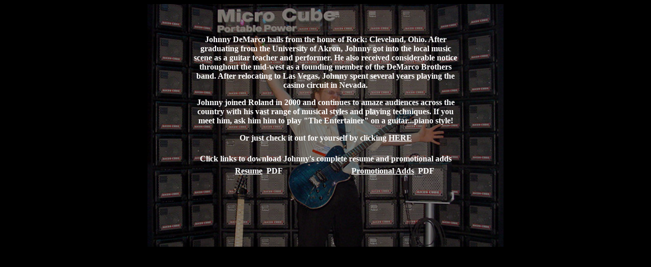

--- FILE ---
content_type: text/html
request_url: http://johnnydemarco.com/bio.htm
body_size: 1828
content:
<!DOCTYPE HTML PUBLIC "-//W3C//DTD HTML 4.01 Transitional//EN"
"http://www.w3.org/TR/html4/loose.dtd">
<html>
<head>
<script language='javascript' src='http://www.johnnydemarco.com/flv/wimpyav.js'>

function MM_CheckFlashVersion(reqVerStr,msg){
  with(navigator){
    var isIE  = (appVersion.indexOf("MSIE") != -1 && userAgent.indexOf("Opera") == -1);
    var isWin = (appVersion.toLowerCase().indexOf("win") != -1);
    if (!isIE || !isWin){  
      var flashVer = -1;
      if (plugins && plugins.length > 0){
        var desc = plugins["Shockwave Flash"] ? plugins["Shockwave Flash"].description : "";
        desc = plugins["Shockwave Flash 2.0"] ? plugins["Shockwave Flash 2.0"].description : desc;
        if (desc == "") flashVer = -1;
        else{
          var descArr = desc.split(" ");
          var tempArrMajor = descArr[2].split(".");
          var verMajor = tempArrMajor[0];
          var tempArrMinor = (descArr[3] != "") ? descArr[3].split("r") : descArr[4].split("r");
          var verMinor = (tempArrMinor[1] > 0) ? tempArrMinor[1] : 0;
          flashVer =  parseFloat(verMajor + "." + verMinor);
        }
      }
      // WebTV has Flash Player 4 or lower -- too low for video
      else if (userAgent.toLowerCase().indexOf("webtv") != -1) flashVer = 4.0;

      var verArr = reqVerStr.split(",");
      var reqVer = parseFloat(verArr[0] + "." + verArr[2]);
  
      if (flashVer < reqVer){
        if (confirm(msg))
          window.location = "http://www.macromedia.com/shockwave/download/download.cgi?P1_Prod_Version=ShockwaveFlash";
      }
    }
  } 
}
</script>
<title>Bio</title>
<meta http-equiv="Content-Type" content="text/html; charset=iso-8859-1">
<style type="text/css">
<!--
body {
	background-color: #000000;
	background-image: url();
}
.style2 {
	color: #FFFFFF;
	font-weight: bold;
}
.style3 {
	color: #FFFFFF;
	font-weight: bold;
}
a:link {
	color: #FFFFFF;
}
a:hover {
	color: #FFF;
}
a:visited {
	color: #FFFFFF;
}
a:active {
	color: #FFFFFF;
}
body,td,th {
	color: #FFF;
}
-->
</style>
<script type="text/javascript">
<!--
function MM_openBrWindow(theURL,winName,features) { //v2.0
  window.open(theURL,winName,features);
}
//-->
</script>
</head>

<body>
<table width="700" height="478" border="0" align="center" cellpadding="0" cellspacing="0">
      
        <td width="673" height="476" align="center" valign="top" background="johnny namm1 copy.jpg">
            <div align="center">
              <table width="300" border="0" cellspacing="1" cellpadding="0">
                <tr>
                  <td height="56">&nbsp;</td>
                </tr>
              </table>
              <table width="524" border="0" cellspacing="1" cellpadding="0">
                <tr>
                  <td width="522" height="232"><div align="center"><span class="style2">Johnny DeMarco hails from the home of Rock: Cleveland, Ohio. After graduating from the University of Akron, Johnny got into the local music scene as a guitar teacher and performer. He also received considerable notice throughout the mid-west as a founding member of the DeMarco Brothers band. After relocating to Las Vegas, Johnny spent several years playing the casino circuit in Nevada.
                      </span>
                    <p class="style3">Johnny joined Roland in 2000 and continues to amaze audiences across the country with his vast range of musical styles and playing techniques. If you meet him, ask him him to play &quot;The Entertainer&quot; on a guitar...piano style!</p>
                    <p class="style3">Or just check it out for yourself by clicking <a href="javascript:;" onClick="MM_openBrWindow('entertainer.html','','width=435,height=360')">HERE</a></p>
                  </div></td>
                </tr>
              </table>
            </div>
            <table width="529" border="0">
              <tr>
                <td height="21" colspan="2" align="center"><span class="style3">Click links to download Johnny's complete resume and promotional adds</span></td>
              </tr>
              <tr>
                <td width="261" align="center"><span class="style3"><a href="Resume.pdf" target="_blank">Resume</a>&nbsp;&nbsp;PDF</span></td>
                <td width="258" align="center"><span class="style3"><a href="Johnny_Promo_Adds.pdf" target="_blank">Promotional Adds</a> &nbsp;PDF</span></td>
              </tr>
            </table>
        </table>
</body>
</html>
